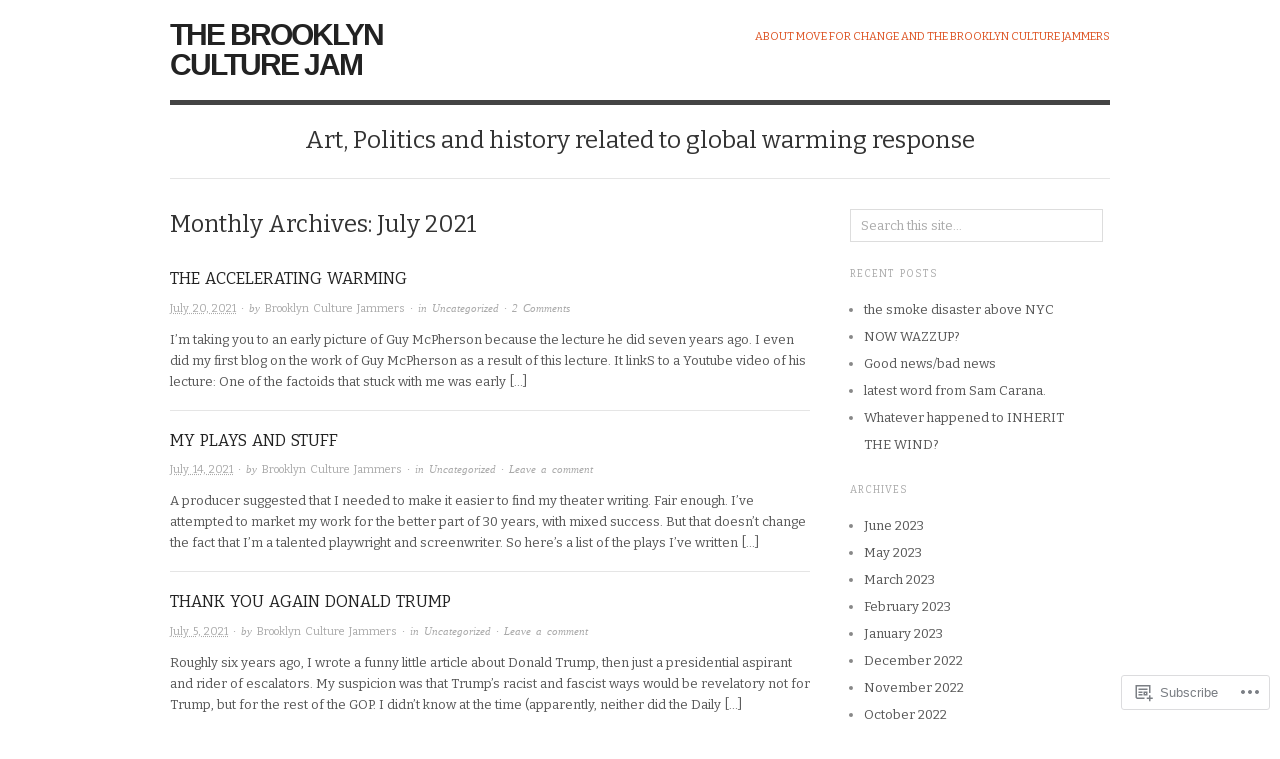

--- FILE ---
content_type: text/html; charset=UTF-8
request_url: https://brooklynculturejammers.com/2021/07/
body_size: 16446
content:

<!DOCTYPE html>
<html lang="en">
<head>
<meta charset="UTF-8" />
<meta name="viewport" content="width=device-width,initial-scale=1">
<title>July | 2021 | The Brooklyn Culture Jam</title>
<link rel="profile" href="http://gmpg.org/xfn/11" />
<link rel="pingback" href="https://brooklynculturejammers.com/xmlrpc.php" />
<meta name='robots' content='max-image-preview:large' />

<!-- Async WordPress.com Remote Login -->
<script id="wpcom_remote_login_js">
var wpcom_remote_login_extra_auth = '';
function wpcom_remote_login_remove_dom_node_id( element_id ) {
	var dom_node = document.getElementById( element_id );
	if ( dom_node ) { dom_node.parentNode.removeChild( dom_node ); }
}
function wpcom_remote_login_remove_dom_node_classes( class_name ) {
	var dom_nodes = document.querySelectorAll( '.' + class_name );
	for ( var i = 0; i < dom_nodes.length; i++ ) {
		dom_nodes[ i ].parentNode.removeChild( dom_nodes[ i ] );
	}
}
function wpcom_remote_login_final_cleanup() {
	wpcom_remote_login_remove_dom_node_classes( "wpcom_remote_login_msg" );
	wpcom_remote_login_remove_dom_node_id( "wpcom_remote_login_key" );
	wpcom_remote_login_remove_dom_node_id( "wpcom_remote_login_validate" );
	wpcom_remote_login_remove_dom_node_id( "wpcom_remote_login_js" );
	wpcom_remote_login_remove_dom_node_id( "wpcom_request_access_iframe" );
	wpcom_remote_login_remove_dom_node_id( "wpcom_request_access_styles" );
}

// Watch for messages back from the remote login
window.addEventListener( "message", function( e ) {
	if ( e.origin === "https://r-login.wordpress.com" ) {
		var data = {};
		try {
			data = JSON.parse( e.data );
		} catch( e ) {
			wpcom_remote_login_final_cleanup();
			return;
		}

		if ( data.msg === 'LOGIN' ) {
			// Clean up the login check iframe
			wpcom_remote_login_remove_dom_node_id( "wpcom_remote_login_key" );

			var id_regex = new RegExp( /^[0-9]+$/ );
			var token_regex = new RegExp( /^.*|.*|.*$/ );
			if (
				token_regex.test( data.token )
				&& id_regex.test( data.wpcomid )
			) {
				// We have everything we need to ask for a login
				var script = document.createElement( "script" );
				script.setAttribute( "id", "wpcom_remote_login_validate" );
				script.src = '/remote-login.php?wpcom_remote_login=validate'
					+ '&wpcomid=' + data.wpcomid
					+ '&token=' + encodeURIComponent( data.token )
					+ '&host=' + window.location.protocol
					+ '//' + window.location.hostname
					+ '&postid=83876'
					+ '&is_singular=';
				document.body.appendChild( script );
			}

			return;
		}

		// Safari ITP, not logged in, so redirect
		if ( data.msg === 'LOGIN-REDIRECT' ) {
			window.location = 'https://wordpress.com/log-in?redirect_to=' + window.location.href;
			return;
		}

		// Safari ITP, storage access failed, remove the request
		if ( data.msg === 'LOGIN-REMOVE' ) {
			var css_zap = 'html { -webkit-transition: margin-top 1s; transition: margin-top 1s; } /* 9001 */ html { margin-top: 0 !important; } * html body { margin-top: 0 !important; } @media screen and ( max-width: 782px ) { html { margin-top: 0 !important; } * html body { margin-top: 0 !important; } }';
			var style_zap = document.createElement( 'style' );
			style_zap.type = 'text/css';
			style_zap.appendChild( document.createTextNode( css_zap ) );
			document.body.appendChild( style_zap );

			var e = document.getElementById( 'wpcom_request_access_iframe' );
			e.parentNode.removeChild( e );

			document.cookie = 'wordpress_com_login_access=denied; path=/; max-age=31536000';

			return;
		}

		// Safari ITP
		if ( data.msg === 'REQUEST_ACCESS' ) {
			console.log( 'request access: safari' );

			// Check ITP iframe enable/disable knob
			if ( wpcom_remote_login_extra_auth !== 'safari_itp_iframe' ) {
				return;
			}

			// If we are in a "private window" there is no ITP.
			var private_window = false;
			try {
				var opendb = window.openDatabase( null, null, null, null );
			} catch( e ) {
				private_window = true;
			}

			if ( private_window ) {
				console.log( 'private window' );
				return;
			}

			var iframe = document.createElement( 'iframe' );
			iframe.id = 'wpcom_request_access_iframe';
			iframe.setAttribute( 'scrolling', 'no' );
			iframe.setAttribute( 'sandbox', 'allow-storage-access-by-user-activation allow-scripts allow-same-origin allow-top-navigation-by-user-activation' );
			iframe.src = 'https://r-login.wordpress.com/remote-login.php?wpcom_remote_login=request_access&origin=' + encodeURIComponent( data.origin ) + '&wpcomid=' + encodeURIComponent( data.wpcomid );

			var css = 'html { -webkit-transition: margin-top 1s; transition: margin-top 1s; } /* 9001 */ html { margin-top: 46px !important; } * html body { margin-top: 46px !important; } @media screen and ( max-width: 660px ) { html { margin-top: 71px !important; } * html body { margin-top: 71px !important; } #wpcom_request_access_iframe { display: block; height: 71px !important; } } #wpcom_request_access_iframe { border: 0px; height: 46px; position: fixed; top: 0; left: 0; width: 100%; min-width: 100%; z-index: 99999; background: #23282d; } ';

			var style = document.createElement( 'style' );
			style.type = 'text/css';
			style.id = 'wpcom_request_access_styles';
			style.appendChild( document.createTextNode( css ) );
			document.body.appendChild( style );

			document.body.appendChild( iframe );
		}

		if ( data.msg === 'DONE' ) {
			wpcom_remote_login_final_cleanup();
		}
	}
}, false );

// Inject the remote login iframe after the page has had a chance to load
// more critical resources
window.addEventListener( "DOMContentLoaded", function( e ) {
	var iframe = document.createElement( "iframe" );
	iframe.style.display = "none";
	iframe.setAttribute( "scrolling", "no" );
	iframe.setAttribute( "id", "wpcom_remote_login_key" );
	iframe.src = "https://r-login.wordpress.com/remote-login.php"
		+ "?wpcom_remote_login=key"
		+ "&origin=aHR0cHM6Ly9icm9va2x5bmN1bHR1cmVqYW1tZXJzLmNvbQ%3D%3D"
		+ "&wpcomid=37010096"
		+ "&time=" + Math.floor( Date.now() / 1000 );
	document.body.appendChild( iframe );
}, false );
</script>
<link rel='dns-prefetch' href='//s0.wp.com' />
<link rel='dns-prefetch' href='//fonts-api.wp.com' />
<link rel="alternate" type="application/rss+xml" title="The Brooklyn Culture Jam &raquo; Feed" href="https://brooklynculturejammers.com/feed/" />
<link rel="alternate" type="application/rss+xml" title="The Brooklyn Culture Jam &raquo; Comments Feed" href="https://brooklynculturejammers.com/comments/feed/" />
	<script type="text/javascript">
		/* <![CDATA[ */
		function addLoadEvent(func) {
			var oldonload = window.onload;
			if (typeof window.onload != 'function') {
				window.onload = func;
			} else {
				window.onload = function () {
					oldonload();
					func();
				}
			}
		}
		/* ]]> */
	</script>
	<style id='wp-emoji-styles-inline-css'>

	img.wp-smiley, img.emoji {
		display: inline !important;
		border: none !important;
		box-shadow: none !important;
		height: 1em !important;
		width: 1em !important;
		margin: 0 0.07em !important;
		vertical-align: -0.1em !important;
		background: none !important;
		padding: 0 !important;
	}
/*# sourceURL=wp-emoji-styles-inline-css */
</style>
<link crossorigin='anonymous' rel='stylesheet' id='all-css-2-1' href='/wp-content/plugins/gutenberg-core/v22.2.0/build/styles/block-library/style.css?m=1764855221i&cssminify=yes' type='text/css' media='all' />
<style id='wp-block-library-inline-css'>
.has-text-align-justify {
	text-align:justify;
}
.has-text-align-justify{text-align:justify;}

/*# sourceURL=wp-block-library-inline-css */
</style><style id='wp-block-paragraph-inline-css'>
.is-small-text{font-size:.875em}.is-regular-text{font-size:1em}.is-large-text{font-size:2.25em}.is-larger-text{font-size:3em}.has-drop-cap:not(:focus):first-letter{float:left;font-size:8.4em;font-style:normal;font-weight:100;line-height:.68;margin:.05em .1em 0 0;text-transform:uppercase}body.rtl .has-drop-cap:not(:focus):first-letter{float:none;margin-left:.1em}p.has-drop-cap.has-background{overflow:hidden}:root :where(p.has-background){padding:1.25em 2.375em}:where(p.has-text-color:not(.has-link-color)) a{color:inherit}p.has-text-align-left[style*="writing-mode:vertical-lr"],p.has-text-align-right[style*="writing-mode:vertical-rl"]{rotate:180deg}
/*# sourceURL=/wp-content/plugins/gutenberg-core/v22.2.0/build/styles/block-library/paragraph/style.css */
</style>
<style id='wp-block-list-inline-css'>
ol,ul{box-sizing:border-box}:root :where(.wp-block-list.has-background){padding:1.25em 2.375em}
/*# sourceURL=/wp-content/plugins/gutenberg-core/v22.2.0/build/styles/block-library/list/style.css */
</style>
<style id='global-styles-inline-css'>
:root{--wp--preset--aspect-ratio--square: 1;--wp--preset--aspect-ratio--4-3: 4/3;--wp--preset--aspect-ratio--3-4: 3/4;--wp--preset--aspect-ratio--3-2: 3/2;--wp--preset--aspect-ratio--2-3: 2/3;--wp--preset--aspect-ratio--16-9: 16/9;--wp--preset--aspect-ratio--9-16: 9/16;--wp--preset--color--black: #000000;--wp--preset--color--cyan-bluish-gray: #abb8c3;--wp--preset--color--white: #ffffff;--wp--preset--color--pale-pink: #f78da7;--wp--preset--color--vivid-red: #cf2e2e;--wp--preset--color--luminous-vivid-orange: #ff6900;--wp--preset--color--luminous-vivid-amber: #fcb900;--wp--preset--color--light-green-cyan: #7bdcb5;--wp--preset--color--vivid-green-cyan: #00d084;--wp--preset--color--pale-cyan-blue: #8ed1fc;--wp--preset--color--vivid-cyan-blue: #0693e3;--wp--preset--color--vivid-purple: #9b51e0;--wp--preset--gradient--vivid-cyan-blue-to-vivid-purple: linear-gradient(135deg,rgb(6,147,227) 0%,rgb(155,81,224) 100%);--wp--preset--gradient--light-green-cyan-to-vivid-green-cyan: linear-gradient(135deg,rgb(122,220,180) 0%,rgb(0,208,130) 100%);--wp--preset--gradient--luminous-vivid-amber-to-luminous-vivid-orange: linear-gradient(135deg,rgb(252,185,0) 0%,rgb(255,105,0) 100%);--wp--preset--gradient--luminous-vivid-orange-to-vivid-red: linear-gradient(135deg,rgb(255,105,0) 0%,rgb(207,46,46) 100%);--wp--preset--gradient--very-light-gray-to-cyan-bluish-gray: linear-gradient(135deg,rgb(238,238,238) 0%,rgb(169,184,195) 100%);--wp--preset--gradient--cool-to-warm-spectrum: linear-gradient(135deg,rgb(74,234,220) 0%,rgb(151,120,209) 20%,rgb(207,42,186) 40%,rgb(238,44,130) 60%,rgb(251,105,98) 80%,rgb(254,248,76) 100%);--wp--preset--gradient--blush-light-purple: linear-gradient(135deg,rgb(255,206,236) 0%,rgb(152,150,240) 100%);--wp--preset--gradient--blush-bordeaux: linear-gradient(135deg,rgb(254,205,165) 0%,rgb(254,45,45) 50%,rgb(107,0,62) 100%);--wp--preset--gradient--luminous-dusk: linear-gradient(135deg,rgb(255,203,112) 0%,rgb(199,81,192) 50%,rgb(65,88,208) 100%);--wp--preset--gradient--pale-ocean: linear-gradient(135deg,rgb(255,245,203) 0%,rgb(182,227,212) 50%,rgb(51,167,181) 100%);--wp--preset--gradient--electric-grass: linear-gradient(135deg,rgb(202,248,128) 0%,rgb(113,206,126) 100%);--wp--preset--gradient--midnight: linear-gradient(135deg,rgb(2,3,129) 0%,rgb(40,116,252) 100%);--wp--preset--font-size--small: 13px;--wp--preset--font-size--medium: 20px;--wp--preset--font-size--large: 36px;--wp--preset--font-size--x-large: 42px;--wp--preset--font-family--albert-sans: 'Albert Sans', sans-serif;--wp--preset--font-family--alegreya: Alegreya, serif;--wp--preset--font-family--arvo: Arvo, serif;--wp--preset--font-family--bodoni-moda: 'Bodoni Moda', serif;--wp--preset--font-family--bricolage-grotesque: 'Bricolage Grotesque', sans-serif;--wp--preset--font-family--cabin: Cabin, sans-serif;--wp--preset--font-family--chivo: Chivo, sans-serif;--wp--preset--font-family--commissioner: Commissioner, sans-serif;--wp--preset--font-family--cormorant: Cormorant, serif;--wp--preset--font-family--courier-prime: 'Courier Prime', monospace;--wp--preset--font-family--crimson-pro: 'Crimson Pro', serif;--wp--preset--font-family--dm-mono: 'DM Mono', monospace;--wp--preset--font-family--dm-sans: 'DM Sans', sans-serif;--wp--preset--font-family--dm-serif-display: 'DM Serif Display', serif;--wp--preset--font-family--domine: Domine, serif;--wp--preset--font-family--eb-garamond: 'EB Garamond', serif;--wp--preset--font-family--epilogue: Epilogue, sans-serif;--wp--preset--font-family--fahkwang: Fahkwang, sans-serif;--wp--preset--font-family--figtree: Figtree, sans-serif;--wp--preset--font-family--fira-sans: 'Fira Sans', sans-serif;--wp--preset--font-family--fjalla-one: 'Fjalla One', sans-serif;--wp--preset--font-family--fraunces: Fraunces, serif;--wp--preset--font-family--gabarito: Gabarito, system-ui;--wp--preset--font-family--ibm-plex-mono: 'IBM Plex Mono', monospace;--wp--preset--font-family--ibm-plex-sans: 'IBM Plex Sans', sans-serif;--wp--preset--font-family--ibarra-real-nova: 'Ibarra Real Nova', serif;--wp--preset--font-family--instrument-serif: 'Instrument Serif', serif;--wp--preset--font-family--inter: Inter, sans-serif;--wp--preset--font-family--josefin-sans: 'Josefin Sans', sans-serif;--wp--preset--font-family--jost: Jost, sans-serif;--wp--preset--font-family--libre-baskerville: 'Libre Baskerville', serif;--wp--preset--font-family--libre-franklin: 'Libre Franklin', sans-serif;--wp--preset--font-family--literata: Literata, serif;--wp--preset--font-family--lora: Lora, serif;--wp--preset--font-family--merriweather: Merriweather, serif;--wp--preset--font-family--montserrat: Montserrat, sans-serif;--wp--preset--font-family--newsreader: Newsreader, serif;--wp--preset--font-family--noto-sans-mono: 'Noto Sans Mono', sans-serif;--wp--preset--font-family--nunito: Nunito, sans-serif;--wp--preset--font-family--open-sans: 'Open Sans', sans-serif;--wp--preset--font-family--overpass: Overpass, sans-serif;--wp--preset--font-family--pt-serif: 'PT Serif', serif;--wp--preset--font-family--petrona: Petrona, serif;--wp--preset--font-family--piazzolla: Piazzolla, serif;--wp--preset--font-family--playfair-display: 'Playfair Display', serif;--wp--preset--font-family--plus-jakarta-sans: 'Plus Jakarta Sans', sans-serif;--wp--preset--font-family--poppins: Poppins, sans-serif;--wp--preset--font-family--raleway: Raleway, sans-serif;--wp--preset--font-family--roboto: Roboto, sans-serif;--wp--preset--font-family--roboto-slab: 'Roboto Slab', serif;--wp--preset--font-family--rubik: Rubik, sans-serif;--wp--preset--font-family--rufina: Rufina, serif;--wp--preset--font-family--sora: Sora, sans-serif;--wp--preset--font-family--source-sans-3: 'Source Sans 3', sans-serif;--wp--preset--font-family--source-serif-4: 'Source Serif 4', serif;--wp--preset--font-family--space-mono: 'Space Mono', monospace;--wp--preset--font-family--syne: Syne, sans-serif;--wp--preset--font-family--texturina: Texturina, serif;--wp--preset--font-family--urbanist: Urbanist, sans-serif;--wp--preset--font-family--work-sans: 'Work Sans', sans-serif;--wp--preset--spacing--20: 0.44rem;--wp--preset--spacing--30: 0.67rem;--wp--preset--spacing--40: 1rem;--wp--preset--spacing--50: 1.5rem;--wp--preset--spacing--60: 2.25rem;--wp--preset--spacing--70: 3.38rem;--wp--preset--spacing--80: 5.06rem;--wp--preset--shadow--natural: 6px 6px 9px rgba(0, 0, 0, 0.2);--wp--preset--shadow--deep: 12px 12px 50px rgba(0, 0, 0, 0.4);--wp--preset--shadow--sharp: 6px 6px 0px rgba(0, 0, 0, 0.2);--wp--preset--shadow--outlined: 6px 6px 0px -3px rgb(255, 255, 255), 6px 6px rgb(0, 0, 0);--wp--preset--shadow--crisp: 6px 6px 0px rgb(0, 0, 0);}:where(.is-layout-flex){gap: 0.5em;}:where(.is-layout-grid){gap: 0.5em;}body .is-layout-flex{display: flex;}.is-layout-flex{flex-wrap: wrap;align-items: center;}.is-layout-flex > :is(*, div){margin: 0;}body .is-layout-grid{display: grid;}.is-layout-grid > :is(*, div){margin: 0;}:where(.wp-block-columns.is-layout-flex){gap: 2em;}:where(.wp-block-columns.is-layout-grid){gap: 2em;}:where(.wp-block-post-template.is-layout-flex){gap: 1.25em;}:where(.wp-block-post-template.is-layout-grid){gap: 1.25em;}.has-black-color{color: var(--wp--preset--color--black) !important;}.has-cyan-bluish-gray-color{color: var(--wp--preset--color--cyan-bluish-gray) !important;}.has-white-color{color: var(--wp--preset--color--white) !important;}.has-pale-pink-color{color: var(--wp--preset--color--pale-pink) !important;}.has-vivid-red-color{color: var(--wp--preset--color--vivid-red) !important;}.has-luminous-vivid-orange-color{color: var(--wp--preset--color--luminous-vivid-orange) !important;}.has-luminous-vivid-amber-color{color: var(--wp--preset--color--luminous-vivid-amber) !important;}.has-light-green-cyan-color{color: var(--wp--preset--color--light-green-cyan) !important;}.has-vivid-green-cyan-color{color: var(--wp--preset--color--vivid-green-cyan) !important;}.has-pale-cyan-blue-color{color: var(--wp--preset--color--pale-cyan-blue) !important;}.has-vivid-cyan-blue-color{color: var(--wp--preset--color--vivid-cyan-blue) !important;}.has-vivid-purple-color{color: var(--wp--preset--color--vivid-purple) !important;}.has-black-background-color{background-color: var(--wp--preset--color--black) !important;}.has-cyan-bluish-gray-background-color{background-color: var(--wp--preset--color--cyan-bluish-gray) !important;}.has-white-background-color{background-color: var(--wp--preset--color--white) !important;}.has-pale-pink-background-color{background-color: var(--wp--preset--color--pale-pink) !important;}.has-vivid-red-background-color{background-color: var(--wp--preset--color--vivid-red) !important;}.has-luminous-vivid-orange-background-color{background-color: var(--wp--preset--color--luminous-vivid-orange) !important;}.has-luminous-vivid-amber-background-color{background-color: var(--wp--preset--color--luminous-vivid-amber) !important;}.has-light-green-cyan-background-color{background-color: var(--wp--preset--color--light-green-cyan) !important;}.has-vivid-green-cyan-background-color{background-color: var(--wp--preset--color--vivid-green-cyan) !important;}.has-pale-cyan-blue-background-color{background-color: var(--wp--preset--color--pale-cyan-blue) !important;}.has-vivid-cyan-blue-background-color{background-color: var(--wp--preset--color--vivid-cyan-blue) !important;}.has-vivid-purple-background-color{background-color: var(--wp--preset--color--vivid-purple) !important;}.has-black-border-color{border-color: var(--wp--preset--color--black) !important;}.has-cyan-bluish-gray-border-color{border-color: var(--wp--preset--color--cyan-bluish-gray) !important;}.has-white-border-color{border-color: var(--wp--preset--color--white) !important;}.has-pale-pink-border-color{border-color: var(--wp--preset--color--pale-pink) !important;}.has-vivid-red-border-color{border-color: var(--wp--preset--color--vivid-red) !important;}.has-luminous-vivid-orange-border-color{border-color: var(--wp--preset--color--luminous-vivid-orange) !important;}.has-luminous-vivid-amber-border-color{border-color: var(--wp--preset--color--luminous-vivid-amber) !important;}.has-light-green-cyan-border-color{border-color: var(--wp--preset--color--light-green-cyan) !important;}.has-vivid-green-cyan-border-color{border-color: var(--wp--preset--color--vivid-green-cyan) !important;}.has-pale-cyan-blue-border-color{border-color: var(--wp--preset--color--pale-cyan-blue) !important;}.has-vivid-cyan-blue-border-color{border-color: var(--wp--preset--color--vivid-cyan-blue) !important;}.has-vivid-purple-border-color{border-color: var(--wp--preset--color--vivid-purple) !important;}.has-vivid-cyan-blue-to-vivid-purple-gradient-background{background: var(--wp--preset--gradient--vivid-cyan-blue-to-vivid-purple) !important;}.has-light-green-cyan-to-vivid-green-cyan-gradient-background{background: var(--wp--preset--gradient--light-green-cyan-to-vivid-green-cyan) !important;}.has-luminous-vivid-amber-to-luminous-vivid-orange-gradient-background{background: var(--wp--preset--gradient--luminous-vivid-amber-to-luminous-vivid-orange) !important;}.has-luminous-vivid-orange-to-vivid-red-gradient-background{background: var(--wp--preset--gradient--luminous-vivid-orange-to-vivid-red) !important;}.has-very-light-gray-to-cyan-bluish-gray-gradient-background{background: var(--wp--preset--gradient--very-light-gray-to-cyan-bluish-gray) !important;}.has-cool-to-warm-spectrum-gradient-background{background: var(--wp--preset--gradient--cool-to-warm-spectrum) !important;}.has-blush-light-purple-gradient-background{background: var(--wp--preset--gradient--blush-light-purple) !important;}.has-blush-bordeaux-gradient-background{background: var(--wp--preset--gradient--blush-bordeaux) !important;}.has-luminous-dusk-gradient-background{background: var(--wp--preset--gradient--luminous-dusk) !important;}.has-pale-ocean-gradient-background{background: var(--wp--preset--gradient--pale-ocean) !important;}.has-electric-grass-gradient-background{background: var(--wp--preset--gradient--electric-grass) !important;}.has-midnight-gradient-background{background: var(--wp--preset--gradient--midnight) !important;}.has-small-font-size{font-size: var(--wp--preset--font-size--small) !important;}.has-medium-font-size{font-size: var(--wp--preset--font-size--medium) !important;}.has-large-font-size{font-size: var(--wp--preset--font-size--large) !important;}.has-x-large-font-size{font-size: var(--wp--preset--font-size--x-large) !important;}.has-albert-sans-font-family{font-family: var(--wp--preset--font-family--albert-sans) !important;}.has-alegreya-font-family{font-family: var(--wp--preset--font-family--alegreya) !important;}.has-arvo-font-family{font-family: var(--wp--preset--font-family--arvo) !important;}.has-bodoni-moda-font-family{font-family: var(--wp--preset--font-family--bodoni-moda) !important;}.has-bricolage-grotesque-font-family{font-family: var(--wp--preset--font-family--bricolage-grotesque) !important;}.has-cabin-font-family{font-family: var(--wp--preset--font-family--cabin) !important;}.has-chivo-font-family{font-family: var(--wp--preset--font-family--chivo) !important;}.has-commissioner-font-family{font-family: var(--wp--preset--font-family--commissioner) !important;}.has-cormorant-font-family{font-family: var(--wp--preset--font-family--cormorant) !important;}.has-courier-prime-font-family{font-family: var(--wp--preset--font-family--courier-prime) !important;}.has-crimson-pro-font-family{font-family: var(--wp--preset--font-family--crimson-pro) !important;}.has-dm-mono-font-family{font-family: var(--wp--preset--font-family--dm-mono) !important;}.has-dm-sans-font-family{font-family: var(--wp--preset--font-family--dm-sans) !important;}.has-dm-serif-display-font-family{font-family: var(--wp--preset--font-family--dm-serif-display) !important;}.has-domine-font-family{font-family: var(--wp--preset--font-family--domine) !important;}.has-eb-garamond-font-family{font-family: var(--wp--preset--font-family--eb-garamond) !important;}.has-epilogue-font-family{font-family: var(--wp--preset--font-family--epilogue) !important;}.has-fahkwang-font-family{font-family: var(--wp--preset--font-family--fahkwang) !important;}.has-figtree-font-family{font-family: var(--wp--preset--font-family--figtree) !important;}.has-fira-sans-font-family{font-family: var(--wp--preset--font-family--fira-sans) !important;}.has-fjalla-one-font-family{font-family: var(--wp--preset--font-family--fjalla-one) !important;}.has-fraunces-font-family{font-family: var(--wp--preset--font-family--fraunces) !important;}.has-gabarito-font-family{font-family: var(--wp--preset--font-family--gabarito) !important;}.has-ibm-plex-mono-font-family{font-family: var(--wp--preset--font-family--ibm-plex-mono) !important;}.has-ibm-plex-sans-font-family{font-family: var(--wp--preset--font-family--ibm-plex-sans) !important;}.has-ibarra-real-nova-font-family{font-family: var(--wp--preset--font-family--ibarra-real-nova) !important;}.has-instrument-serif-font-family{font-family: var(--wp--preset--font-family--instrument-serif) !important;}.has-inter-font-family{font-family: var(--wp--preset--font-family--inter) !important;}.has-josefin-sans-font-family{font-family: var(--wp--preset--font-family--josefin-sans) !important;}.has-jost-font-family{font-family: var(--wp--preset--font-family--jost) !important;}.has-libre-baskerville-font-family{font-family: var(--wp--preset--font-family--libre-baskerville) !important;}.has-libre-franklin-font-family{font-family: var(--wp--preset--font-family--libre-franklin) !important;}.has-literata-font-family{font-family: var(--wp--preset--font-family--literata) !important;}.has-lora-font-family{font-family: var(--wp--preset--font-family--lora) !important;}.has-merriweather-font-family{font-family: var(--wp--preset--font-family--merriweather) !important;}.has-montserrat-font-family{font-family: var(--wp--preset--font-family--montserrat) !important;}.has-newsreader-font-family{font-family: var(--wp--preset--font-family--newsreader) !important;}.has-noto-sans-mono-font-family{font-family: var(--wp--preset--font-family--noto-sans-mono) !important;}.has-nunito-font-family{font-family: var(--wp--preset--font-family--nunito) !important;}.has-open-sans-font-family{font-family: var(--wp--preset--font-family--open-sans) !important;}.has-overpass-font-family{font-family: var(--wp--preset--font-family--overpass) !important;}.has-pt-serif-font-family{font-family: var(--wp--preset--font-family--pt-serif) !important;}.has-petrona-font-family{font-family: var(--wp--preset--font-family--petrona) !important;}.has-piazzolla-font-family{font-family: var(--wp--preset--font-family--piazzolla) !important;}.has-playfair-display-font-family{font-family: var(--wp--preset--font-family--playfair-display) !important;}.has-plus-jakarta-sans-font-family{font-family: var(--wp--preset--font-family--plus-jakarta-sans) !important;}.has-poppins-font-family{font-family: var(--wp--preset--font-family--poppins) !important;}.has-raleway-font-family{font-family: var(--wp--preset--font-family--raleway) !important;}.has-roboto-font-family{font-family: var(--wp--preset--font-family--roboto) !important;}.has-roboto-slab-font-family{font-family: var(--wp--preset--font-family--roboto-slab) !important;}.has-rubik-font-family{font-family: var(--wp--preset--font-family--rubik) !important;}.has-rufina-font-family{font-family: var(--wp--preset--font-family--rufina) !important;}.has-sora-font-family{font-family: var(--wp--preset--font-family--sora) !important;}.has-source-sans-3-font-family{font-family: var(--wp--preset--font-family--source-sans-3) !important;}.has-source-serif-4-font-family{font-family: var(--wp--preset--font-family--source-serif-4) !important;}.has-space-mono-font-family{font-family: var(--wp--preset--font-family--space-mono) !important;}.has-syne-font-family{font-family: var(--wp--preset--font-family--syne) !important;}.has-texturina-font-family{font-family: var(--wp--preset--font-family--texturina) !important;}.has-urbanist-font-family{font-family: var(--wp--preset--font-family--urbanist) !important;}.has-work-sans-font-family{font-family: var(--wp--preset--font-family--work-sans) !important;}
/*# sourceURL=global-styles-inline-css */
</style>

<style id='classic-theme-styles-inline-css'>
/*! This file is auto-generated */
.wp-block-button__link{color:#fff;background-color:#32373c;border-radius:9999px;box-shadow:none;text-decoration:none;padding:calc(.667em + 2px) calc(1.333em + 2px);font-size:1.125em}.wp-block-file__button{background:#32373c;color:#fff;text-decoration:none}
/*# sourceURL=/wp-includes/css/classic-themes.min.css */
</style>
<link crossorigin='anonymous' rel='stylesheet' id='all-css-4-1' href='/_static/??-eJx9jsEKwjAQRH/IzRJbtB7Eb2nSRaPZZskmFv/eiFAFwcschveGwUXAp7nQXFBiPYdZ0ScXk78pbo0djAUNLJEg0930OAUtKwFaHpGMV93g1xBX+Gxlaj3LWF4E0xRGisQN+6ct0hxwTjKpQksOlaFcmqg/3rtGqQ5TDs3H9daJj3bf292h67rh+gSqq1bd&cssminify=yes' type='text/css' media='all' />
<link rel='stylesheet' id='origin-font-bitter-css' href='https://fonts-api.wp.com/css?family=Bitter&#038;ver=20120821' media='all' />
<link crossorigin='anonymous' rel='stylesheet' id='all-css-6-1' href='/_static/??-eJzTLy/QTc7PK0nNK9HPLdUtyClNz8wr1i9KTcrJTwcy0/WTi5G5ekCujj52Temp+bo5+cmJJZn5eSgc3bScxMwikFb7XFtDE1NLExMLc0OTLACohS2q&cssminify=yes' type='text/css' media='all' />
<style id='jetpack-global-styles-frontend-style-inline-css'>
:root { --font-headings: unset; --font-base: unset; --font-headings-default: -apple-system,BlinkMacSystemFont,"Segoe UI",Roboto,Oxygen-Sans,Ubuntu,Cantarell,"Helvetica Neue",sans-serif; --font-base-default: -apple-system,BlinkMacSystemFont,"Segoe UI",Roboto,Oxygen-Sans,Ubuntu,Cantarell,"Helvetica Neue",sans-serif;}
/*# sourceURL=jetpack-global-styles-frontend-style-inline-css */
</style>
<link crossorigin='anonymous' rel='stylesheet' id='all-css-8-1' href='/wp-content/themes/h4/global.css?m=1420737423i&cssminify=yes' type='text/css' media='all' />
<script type="text/javascript" id="wpcom-actionbar-placeholder-js-extra">
/* <![CDATA[ */
var actionbardata = {"siteID":"37010096","postID":"0","siteURL":"https://brooklynculturejammers.com","xhrURL":"https://brooklynculturejammers.com/wp-admin/admin-ajax.php","nonce":"254b6b84e8","isLoggedIn":"","statusMessage":"","subsEmailDefault":"instantly","proxyScriptUrl":"https://s0.wp.com/wp-content/js/wpcom-proxy-request.js?m=1513050504i&amp;ver=20211021","i18n":{"followedText":"New posts from this site will now appear in your \u003Ca href=\"https://wordpress.com/reader\"\u003EReader\u003C/a\u003E","foldBar":"Collapse this bar","unfoldBar":"Expand this bar","shortLinkCopied":"Shortlink copied to clipboard."}};
//# sourceURL=wpcom-actionbar-placeholder-js-extra
/* ]]> */
</script>
<script type="text/javascript" id="jetpack-mu-wpcom-settings-js-before">
/* <![CDATA[ */
var JETPACK_MU_WPCOM_SETTINGS = {"assetsUrl":"https://s0.wp.com/wp-content/mu-plugins/jetpack-mu-wpcom-plugin/sun/jetpack_vendor/automattic/jetpack-mu-wpcom/src/build/"};
//# sourceURL=jetpack-mu-wpcom-settings-js-before
/* ]]> */
</script>
<script crossorigin='anonymous' type='text/javascript'  src='/wp-content/js/rlt-proxy.js?m=1720530689i'></script>
<script type="text/javascript" id="rlt-proxy-js-after">
/* <![CDATA[ */
	rltInitialize( {"token":null,"iframeOrigins":["https:\/\/widgets.wp.com"]} );
//# sourceURL=rlt-proxy-js-after
/* ]]> */
</script>
<link rel="EditURI" type="application/rsd+xml" title="RSD" href="https://moveforchangebkculturejam.wordpress.com/xmlrpc.php?rsd" />
<meta name="generator" content="WordPress.com" />

<!-- Jetpack Open Graph Tags -->
<meta property="og:type" content="website" />
<meta property="og:title" content="July 2021 &#8211; The Brooklyn Culture Jam" />
<meta property="og:site_name" content="The Brooklyn Culture Jam" />
<meta property="og:image" content="https://brooklynculturejammers.com/wp-content/uploads/2015/08/extinction.jpg?w=200" />
<meta property="og:image:width" content="200" />
<meta property="og:image:height" content="200" />
<meta property="og:image:alt" content="" />
<meta property="og:locale" content="en_US" />

<!-- End Jetpack Open Graph Tags -->
<link rel='openid.server' href='https://brooklynculturejammers.com/?openidserver=1' />
<link rel='openid.delegate' href='https://brooklynculturejammers.com/' />
<link rel="search" type="application/opensearchdescription+xml" href="https://brooklynculturejammers.com/osd.xml" title="The Brooklyn Culture Jam" />
<link rel="search" type="application/opensearchdescription+xml" href="https://s1.wp.com/opensearch.xml" title="WordPress.com" />
<meta name="description" content="4 posts published by Brooklyn Culture Jammers during July 2021" />
<link rel="icon" href="https://brooklynculturejammers.com/wp-content/uploads/2015/08/extinction.jpg?w=32" sizes="32x32" />
<link rel="icon" href="https://brooklynculturejammers.com/wp-content/uploads/2015/08/extinction.jpg?w=192" sizes="192x192" />
<link rel="apple-touch-icon" href="https://brooklynculturejammers.com/wp-content/uploads/2015/08/extinction.jpg?w=180" />
<meta name="msapplication-TileImage" content="https://brooklynculturejammers.com/wp-content/uploads/2015/08/extinction.jpg?w=270" />
</head>

<body class="archive date wp-theme-puborigin customizer-styles-applied jetpack-reblog-enabled">

	<div id="container">

		<div class="wrap">

			
			
			<div id="header">

				<div id="branding">

					<h1 id="site-title">
						<a href="https://brooklynculturejammers.com/" title="The Brooklyn Culture Jam" rel="Home">
							The Brooklyn Culture Jam						</a>
					</h1>

				</div><!-- #branding -->

				<div id="menu-primary" class="menu-container">

					<div id="menu-primary-items" class="menu"><ul>
<li class="page_item page-item-2"><a href="https://brooklynculturejammers.com/about/">About Move For Change and the Brooklyn Culture&nbsp;Jammers</a></li>
</ul></div>

				</div><!-- #menu-primary .menu-container -->

				<div id="site-description">
					<span>Art, Politics and history related to global warming response</span>
				</div>

			</div><!-- #header -->

			<div id="main">
	<div id="content">

		<div class="hfeed" id="hfeed">

			<h1 class="page-title">
				Monthly Archives: <span>July 2021</span>			</h1>

			
				
					<div id="post-83876" class="post-83876 post type-post status-publish format-standard hentry category-uncategorized">

						
						<h2 class="entry-title"><a href="https://brooklynculturejammers.com/2021/07/20/the-accelerating-warming/" rel="bookmark">The accelerating warming</a></h2>
						<div class="byline">
							<abbr class="published" title="July 20, 2021 12:41 pm"><a href="https://brooklynculturejammers.com/2021/07/20/the-accelerating-warming/">July 20, 2021</a></abbr> &middot;							by <span class="author vcard"><a href="https://brooklynculturejammers.com/author/moveforchangebkculturejam/" title="Posts by Brooklyn Culture Jammers" rel="author">Brooklyn Culture Jammers</a></span> &middot;							in <a href="https://brooklynculturejammers.com/category/uncategorized/" rel="category tag">Uncategorized</a>														&middot; <span class="comments-link"><a href="https://brooklynculturejammers.com/2021/07/20/the-accelerating-warming/#comments">2 Comments</a></span>
														<span class="edit"></span>
						</div>

						<div class="entry-summary">

							<p>I&#8217;m taking you to an early picture of Guy McPherson because the lecture he did seven years ago. I even did my first blog on the work of Guy McPherson as a result of this lecture. It linkS to a Youtube video of his lecture: One of the factoids that stuck with me was early [&hellip;]</p>

							
						</div><!-- .entry-summary -->

					</div><!-- .hentry -->

				
					<div id="post-83863" class="post-83863 post type-post status-publish format-standard hentry category-uncategorized">

						
						<h2 class="entry-title"><a href="https://brooklynculturejammers.com/2021/07/14/my-plays-and-stuff/" rel="bookmark">My plays and&nbsp;stuff</a></h2>
						<div class="byline">
							<abbr class="published" title="July 14, 2021 11:27 pm"><a href="https://brooklynculturejammers.com/2021/07/14/my-plays-and-stuff/">July 14, 2021</a></abbr> &middot;							by <span class="author vcard"><a href="https://brooklynculturejammers.com/author/moveforchangebkculturejam/" title="Posts by Brooklyn Culture Jammers" rel="author">Brooklyn Culture Jammers</a></span> &middot;							in <a href="https://brooklynculturejammers.com/category/uncategorized/" rel="category tag">Uncategorized</a>														&middot; <span class="comments-link"><a href="https://brooklynculturejammers.com/2021/07/14/my-plays-and-stuff/#respond">Leave a comment</a></span>
														<span class="edit"></span>
						</div>

						<div class="entry-summary">

							<p>A producer suggested that I needed to make it easier to find my theater writing. Fair enough. I&#8217;ve attempted to market my work for the better part of 30 years, with mixed success. But that doesn&#8217;t change the fact that I&#8217;m a talented playwright and screenwriter. So here&#8217;s a list of the plays I&#8217;ve written [&hellip;]</p>

							
						</div><!-- .entry-summary -->

					</div><!-- .hentry -->

				
					<div id="post-83843" class="post-83843 post type-post status-publish format-standard hentry category-uncategorized">

						
						<h2 class="entry-title"><a href="https://brooklynculturejammers.com/2021/07/05/thank-you-again-donald-trump/" rel="bookmark">Thank you AGAIN Donald&nbsp;Trump</a></h2>
						<div class="byline">
							<abbr class="published" title="July 5, 2021 6:38 pm"><a href="https://brooklynculturejammers.com/2021/07/05/thank-you-again-donald-trump/">July 5, 2021</a></abbr> &middot;							by <span class="author vcard"><a href="https://brooklynculturejammers.com/author/moveforchangebkculturejam/" title="Posts by Brooklyn Culture Jammers" rel="author">Brooklyn Culture Jammers</a></span> &middot;							in <a href="https://brooklynculturejammers.com/category/uncategorized/" rel="category tag">Uncategorized</a>														&middot; <span class="comments-link"><a href="https://brooklynculturejammers.com/2021/07/05/thank-you-again-donald-trump/#respond">Leave a comment</a></span>
														<span class="edit"></span>
						</div>

						<div class="entry-summary">

							<p>Roughly six years ago, I wrote a funny little article about Donald Trump, then just a presidential aspirant and rider of escalators. My suspicion was that Trump&#8217;s racist and fascist ways would be revelatory not for Trump, but for the rest of the GOP. I didn&#8217;t know at the time (apparently, neither did the Daily [&hellip;]</p>

							
						</div><!-- .entry-summary -->

					</div><!-- .hentry -->

				
					<div id="post-83845" class="post-83845 post type-post status-publish format-standard hentry category-uncategorized">

						
						<h2 class="entry-title"><a href="https://brooklynculturejammers.com/2021/07/04/happy-fourth/" rel="bookmark">HAPPY FOURTH!</a></h2>
						<div class="byline">
							<abbr class="published" title="July 4, 2021 12:00 pm"><a href="https://brooklynculturejammers.com/2021/07/04/happy-fourth/">July 4, 2021</a></abbr> &middot;							by <span class="author vcard"><a href="https://brooklynculturejammers.com/author/moveforchangebkculturejam/" title="Posts by Brooklyn Culture Jammers" rel="author">Brooklyn Culture Jammers</a></span> &middot;							in <a href="https://brooklynculturejammers.com/category/uncategorized/" rel="category tag">Uncategorized</a>														&middot; <span class="comments-link"><a href="https://brooklynculturejammers.com/2021/07/04/happy-fourth/#respond">Leave a comment</a></span>
														<span class="edit"></span>
						</div>

						<div class="entry-summary">

							<p>Weird July 4 for me. Three things stick out in terms of the &#8216;celebratory&#8217; mood this day is supposed to make me feel: Six hundred thousand fewer &#8216;Muricans around to celebrate from a year ago. Thank COVID19 and the Trump mismanagement for those who left us. Speaking of Herr Drumpf, we&#8217;re seven months from the [&hellip;]</p>

							
						</div><!-- .entry-summary -->

					</div><!-- .hentry -->

				
			
		</div><!-- .hfeed -->

		
	
		<div class="loop-nav">
			
					</div><!-- .loop-nav -->

	
	</div><!-- #content -->

				<div id="sidebar-primary" class="sidebar">

		<div id="search-2" class="widget widget_search widget-widget_search">			<div class="search">

				<form method="get" class="search-form" action="https://brooklynculturejammers.com/">

				<div>

					<input class="search-text" type="text" name="s" value="Search this site..." onfocus="if(this.value==this.defaultValue)this.value='';" onblur="if(this.value=='')this.value=this.defaultValue;" />

					<input class="search-submit button" name="submit" type="submit" value="Search" />

				</div>

				</form><!-- .search-form -->

			</div><!-- .search --></div>
		<div id="recent-posts-2" class="widget widget_recent_entries widget-widget_recent_entries">
		<h3 class="widget-title">Recent Posts</h3>
		<ul>
											<li>
					<a href="https://brooklynculturejammers.com/2023/06/08/the-smoke-disaster-above-nyc/">the smoke disaster above&nbsp;NYC</a>
									</li>
											<li>
					<a href="https://brooklynculturejammers.com/2023/05/29/now-wazzup/">NOW WAZZUP?</a>
									</li>
											<li>
					<a href="https://brooklynculturejammers.com/2023/05/03/good-news-bad-news/">Good news/bad news</a>
									</li>
											<li>
					<a href="https://brooklynculturejammers.com/2023/03/17/latest-word-from-sam-carana/">latest word from Sam&nbsp;Carana.</a>
									</li>
											<li>
					<a href="https://brooklynculturejammers.com/2023/03/08/whatever-happened-to-inherit-the-wind/">Whatever happened to INHERIT THE&nbsp;WIND?</a>
									</li>
					</ul>

		</div><div id="archives-2" class="widget widget_archive widget-widget_archive"><h3 class="widget-title">Archives</h3>
			<ul>
					<li><a href='https://brooklynculturejammers.com/2023/06/'>June 2023</a></li>
	<li><a href='https://brooklynculturejammers.com/2023/05/'>May 2023</a></li>
	<li><a href='https://brooklynculturejammers.com/2023/03/'>March 2023</a></li>
	<li><a href='https://brooklynculturejammers.com/2023/02/'>February 2023</a></li>
	<li><a href='https://brooklynculturejammers.com/2023/01/'>January 2023</a></li>
	<li><a href='https://brooklynculturejammers.com/2022/12/'>December 2022</a></li>
	<li><a href='https://brooklynculturejammers.com/2022/11/'>November 2022</a></li>
	<li><a href='https://brooklynculturejammers.com/2022/10/'>October 2022</a></li>
	<li><a href='https://brooklynculturejammers.com/2022/09/'>September 2022</a></li>
	<li><a href='https://brooklynculturejammers.com/2022/08/'>August 2022</a></li>
	<li><a href='https://brooklynculturejammers.com/2022/06/'>June 2022</a></li>
	<li><a href='https://brooklynculturejammers.com/2022/05/'>May 2022</a></li>
	<li><a href='https://brooklynculturejammers.com/2022/04/'>April 2022</a></li>
	<li><a href='https://brooklynculturejammers.com/2022/03/'>March 2022</a></li>
	<li><a href='https://brooklynculturejammers.com/2022/02/'>February 2022</a></li>
	<li><a href='https://brooklynculturejammers.com/2022/01/'>January 2022</a></li>
	<li><a href='https://brooklynculturejammers.com/2021/12/'>December 2021</a></li>
	<li><a href='https://brooklynculturejammers.com/2021/11/'>November 2021</a></li>
	<li><a href='https://brooklynculturejammers.com/2021/10/'>October 2021</a></li>
	<li><a href='https://brooklynculturejammers.com/2021/09/'>September 2021</a></li>
	<li><a href='https://brooklynculturejammers.com/2021/08/'>August 2021</a></li>
	<li><a href='https://brooklynculturejammers.com/2021/07/' aria-current="page">July 2021</a></li>
	<li><a href='https://brooklynculturejammers.com/2021/06/'>June 2021</a></li>
	<li><a href='https://brooklynculturejammers.com/2021/05/'>May 2021</a></li>
	<li><a href='https://brooklynculturejammers.com/2021/04/'>April 2021</a></li>
	<li><a href='https://brooklynculturejammers.com/2021/03/'>March 2021</a></li>
	<li><a href='https://brooklynculturejammers.com/2021/02/'>February 2021</a></li>
	<li><a href='https://brooklynculturejammers.com/2021/01/'>January 2021</a></li>
	<li><a href='https://brooklynculturejammers.com/2020/12/'>December 2020</a></li>
	<li><a href='https://brooklynculturejammers.com/2020/08/'>August 2020</a></li>
	<li><a href='https://brooklynculturejammers.com/2020/07/'>July 2020</a></li>
	<li><a href='https://brooklynculturejammers.com/2020/06/'>June 2020</a></li>
	<li><a href='https://brooklynculturejammers.com/2020/05/'>May 2020</a></li>
	<li><a href='https://brooklynculturejammers.com/2020/04/'>April 2020</a></li>
	<li><a href='https://brooklynculturejammers.com/2020/03/'>March 2020</a></li>
	<li><a href='https://brooklynculturejammers.com/2020/02/'>February 2020</a></li>
	<li><a href='https://brooklynculturejammers.com/2020/01/'>January 2020</a></li>
	<li><a href='https://brooklynculturejammers.com/2019/12/'>December 2019</a></li>
	<li><a href='https://brooklynculturejammers.com/2019/11/'>November 2019</a></li>
	<li><a href='https://brooklynculturejammers.com/2019/10/'>October 2019</a></li>
	<li><a href='https://brooklynculturejammers.com/2019/09/'>September 2019</a></li>
	<li><a href='https://brooklynculturejammers.com/2019/08/'>August 2019</a></li>
	<li><a href='https://brooklynculturejammers.com/2019/07/'>July 2019</a></li>
	<li><a href='https://brooklynculturejammers.com/2019/05/'>May 2019</a></li>
	<li><a href='https://brooklynculturejammers.com/2019/03/'>March 2019</a></li>
	<li><a href='https://brooklynculturejammers.com/2019/02/'>February 2019</a></li>
	<li><a href='https://brooklynculturejammers.com/2019/01/'>January 2019</a></li>
	<li><a href='https://brooklynculturejammers.com/2018/12/'>December 2018</a></li>
	<li><a href='https://brooklynculturejammers.com/2018/11/'>November 2018</a></li>
	<li><a href='https://brooklynculturejammers.com/2018/10/'>October 2018</a></li>
	<li><a href='https://brooklynculturejammers.com/2018/09/'>September 2018</a></li>
	<li><a href='https://brooklynculturejammers.com/2018/08/'>August 2018</a></li>
	<li><a href='https://brooklynculturejammers.com/2018/07/'>July 2018</a></li>
	<li><a href='https://brooklynculturejammers.com/2018/06/'>June 2018</a></li>
	<li><a href='https://brooklynculturejammers.com/2018/05/'>May 2018</a></li>
	<li><a href='https://brooklynculturejammers.com/2018/04/'>April 2018</a></li>
	<li><a href='https://brooklynculturejammers.com/2018/03/'>March 2018</a></li>
	<li><a href='https://brooklynculturejammers.com/2018/02/'>February 2018</a></li>
	<li><a href='https://brooklynculturejammers.com/2018/01/'>January 2018</a></li>
	<li><a href='https://brooklynculturejammers.com/2017/12/'>December 2017</a></li>
	<li><a href='https://brooklynculturejammers.com/2017/11/'>November 2017</a></li>
	<li><a href='https://brooklynculturejammers.com/2017/10/'>October 2017</a></li>
	<li><a href='https://brooklynculturejammers.com/2017/09/'>September 2017</a></li>
	<li><a href='https://brooklynculturejammers.com/2017/08/'>August 2017</a></li>
	<li><a href='https://brooklynculturejammers.com/2017/07/'>July 2017</a></li>
	<li><a href='https://brooklynculturejammers.com/2017/06/'>June 2017</a></li>
	<li><a href='https://brooklynculturejammers.com/2017/05/'>May 2017</a></li>
	<li><a href='https://brooklynculturejammers.com/2017/04/'>April 2017</a></li>
	<li><a href='https://brooklynculturejammers.com/2017/03/'>March 2017</a></li>
	<li><a href='https://brooklynculturejammers.com/2017/02/'>February 2017</a></li>
	<li><a href='https://brooklynculturejammers.com/2017/01/'>January 2017</a></li>
	<li><a href='https://brooklynculturejammers.com/2016/12/'>December 2016</a></li>
	<li><a href='https://brooklynculturejammers.com/2016/11/'>November 2016</a></li>
	<li><a href='https://brooklynculturejammers.com/2016/10/'>October 2016</a></li>
	<li><a href='https://brooklynculturejammers.com/2016/09/'>September 2016</a></li>
	<li><a href='https://brooklynculturejammers.com/2016/08/'>August 2016</a></li>
	<li><a href='https://brooklynculturejammers.com/2016/07/'>July 2016</a></li>
	<li><a href='https://brooklynculturejammers.com/2016/06/'>June 2016</a></li>
	<li><a href='https://brooklynculturejammers.com/2016/05/'>May 2016</a></li>
	<li><a href='https://brooklynculturejammers.com/2016/04/'>April 2016</a></li>
	<li><a href='https://brooklynculturejammers.com/2016/03/'>March 2016</a></li>
	<li><a href='https://brooklynculturejammers.com/2016/02/'>February 2016</a></li>
	<li><a href='https://brooklynculturejammers.com/2016/01/'>January 2016</a></li>
	<li><a href='https://brooklynculturejammers.com/2015/12/'>December 2015</a></li>
	<li><a href='https://brooklynculturejammers.com/2015/11/'>November 2015</a></li>
	<li><a href='https://brooklynculturejammers.com/2015/10/'>October 2015</a></li>
	<li><a href='https://brooklynculturejammers.com/2015/09/'>September 2015</a></li>
	<li><a href='https://brooklynculturejammers.com/2015/08/'>August 2015</a></li>
	<li><a href='https://brooklynculturejammers.com/2015/07/'>July 2015</a></li>
	<li><a href='https://brooklynculturejammers.com/2015/06/'>June 2015</a></li>
	<li><a href='https://brooklynculturejammers.com/2015/05/'>May 2015</a></li>
	<li><a href='https://brooklynculturejammers.com/2015/04/'>April 2015</a></li>
	<li><a href='https://brooklynculturejammers.com/2015/03/'>March 2015</a></li>
	<li><a href='https://brooklynculturejammers.com/2015/02/'>February 2015</a></li>
	<li><a href='https://brooklynculturejammers.com/2015/01/'>January 2015</a></li>
	<li><a href='https://brooklynculturejammers.com/2014/12/'>December 2014</a></li>
	<li><a href='https://brooklynculturejammers.com/2014/11/'>November 2014</a></li>
	<li><a href='https://brooklynculturejammers.com/2014/10/'>October 2014</a></li>
	<li><a href='https://brooklynculturejammers.com/2014/09/'>September 2014</a></li>
	<li><a href='https://brooklynculturejammers.com/2014/08/'>August 2014</a></li>
	<li><a href='https://brooklynculturejammers.com/2014/07/'>July 2014</a></li>
	<li><a href='https://brooklynculturejammers.com/2014/06/'>June 2014</a></li>
	<li><a href='https://brooklynculturejammers.com/2014/05/'>May 2014</a></li>
	<li><a href='https://brooklynculturejammers.com/2014/04/'>April 2014</a></li>
	<li><a href='https://brooklynculturejammers.com/2014/03/'>March 2014</a></li>
	<li><a href='https://brooklynculturejammers.com/2014/02/'>February 2014</a></li>
	<li><a href='https://brooklynculturejammers.com/2014/01/'>January 2014</a></li>
	<li><a href='https://brooklynculturejammers.com/2013/12/'>December 2013</a></li>
	<li><a href='https://brooklynculturejammers.com/2013/11/'>November 2013</a></li>
	<li><a href='https://brooklynculturejammers.com/2013/10/'>October 2013</a></li>
	<li><a href='https://brooklynculturejammers.com/2013/09/'>September 2013</a></li>
	<li><a href='https://brooklynculturejammers.com/2013/08/'>August 2013</a></li>
	<li><a href='https://brooklynculturejammers.com/2013/07/'>July 2013</a></li>
	<li><a href='https://brooklynculturejammers.com/2013/06/'>June 2013</a></li>
	<li><a href='https://brooklynculturejammers.com/2013/05/'>May 2013</a></li>
	<li><a href='https://brooklynculturejammers.com/2013/04/'>April 2013</a></li>
	<li><a href='https://brooklynculturejammers.com/2013/03/'>March 2013</a></li>
	<li><a href='https://brooklynculturejammers.com/2013/02/'>February 2013</a></li>
	<li><a href='https://brooklynculturejammers.com/2013/01/'>January 2013</a></li>
	<li><a href='https://brooklynculturejammers.com/2012/12/'>December 2012</a></li>
	<li><a href='https://brooklynculturejammers.com/2012/11/'>November 2012</a></li>
	<li><a href='https://brooklynculturejammers.com/2012/10/'>October 2012</a></li>
	<li><a href='https://brooklynculturejammers.com/2012/09/'>September 2012</a></li>
	<li><a href='https://brooklynculturejammers.com/2012/08/'>August 2012</a></li>
	<li><a href='https://brooklynculturejammers.com/2012/07/'>July 2012</a></li>
	<li><a href='https://brooklynculturejammers.com/2012/06/'>June 2012</a></li>
	<li><a href='https://brooklynculturejammers.com/2005/02/'>February 2005</a></li>
	<li><a href='https://brooklynculturejammers.com/2005/01/'>January 2005</a></li>
			</ul>

			</div><div id="categories-2" class="widget widget_categories widget-widget_categories"><h3 class="widget-title">Categories</h3>
			<ul>
					<li class="cat-item cat-item-225652"><a href="https://brooklynculturejammers.com/category/anti-nuclear/">Anti Nuclear</a>
</li>
	<li class="cat-item cat-item-1170"><a href="https://brooklynculturejammers.com/category/biking/">Biking</a>
</li>
	<li class="cat-item cat-item-48362"><a href="https://brooklynculturejammers.com/category/occupy-the-empire-tour/biographies/">Biographies</a>
</li>
	<li class="cat-item cat-item-184861754"><a href="https://brooklynculturejammers.com/category/black-lives-matter/">Black Lives Matter</a>
</li>
	<li class="cat-item cat-item-417426182"><a href="https://brooklynculturejammers.com/category/brian-wit-wisdom/">Brian wit &amp; wisdom</a>
</li>
	<li class="cat-item cat-item-332048475"><a href="https://brooklynculturejammers.com/category/brooklyn-culture-jam-radio/">Brooklyn Culture Jam Radio</a>
</li>
	<li class="cat-item cat-item-29867068"><a href="https://brooklynculturejammers.com/category/campaign-2016/">campaign 2016</a>
</li>
	<li class="cat-item cat-item-490008649"><a href="https://brooklynculturejammers.com/category/campaign-2018/">campaign 2018</a>
</li>
	<li class="cat-item cat-item-5383794"><a href="https://brooklynculturejammers.com/category/climate-disruption/">climate disruption</a>
</li>
	<li class="cat-item cat-item-11996"><a href="https://brooklynculturejammers.com/category/conspiracies/">conspiracies</a>
</li>
	<li class="cat-item cat-item-41888988"><a href="https://brooklynculturejammers.com/category/dont-know-much-about/">Don&#039;t know much about&#8230;</a>
</li>
	<li class="cat-item cat-item-657"><a href="https://brooklynculturejammers.com/category/economics/">economics</a>
</li>
	<li class="cat-item cat-item-9910353"><a href="https://brooklynculturejammers.com/category/election-2016/">election 2016</a>
</li>
	<li class="cat-item cat-item-66856306"><a href="https://brooklynculturejammers.com/category/firearms-politics/">Firearms politics</a>
</li>
	<li class="cat-item cat-item-18546"><a href="https://brooklynculturejammers.com/category/hacktivism/">Hacktivism</a>
</li>
	<li class="cat-item cat-item-1460"><a href="https://brooklynculturejammers.com/category/healthcare/">healthcare</a>
</li>
	<li class="cat-item cat-item-678"><a href="https://brooklynculturejammers.com/category/history/">History</a>
</li>
	<li class="cat-item cat-item-331935329"><a href="https://brooklynculturejammers.com/category/hudde-class/">Hudde Class</a>
</li>
	<li class="cat-item cat-item-89162553"><a href="https://brooklynculturejammers.com/category/kathleen-stansell/">Kathleen Stansell</a>
</li>
	<li class="cat-item cat-item-35096469"><a href="https://brooklynculturejammers.com/category/labor-2/">Labor</a>
</li>
	<li class="cat-item cat-item-176337771"><a href="https://brooklynculturejammers.com/category/near-term-human-extinction/">near term human extinction</a>
</li>
	<li class="cat-item cat-item-131102"><a href="https://brooklynculturejammers.com/category/nypd/">NYPD</a>
</li>
	<li class="cat-item cat-item-101109189"><a href="https://brooklynculturejammers.com/category/occupy-the-empire-tour/">Occupy the Empire Tour</a>
</li>
	<li class="cat-item cat-item-66343407"><a href="https://brooklynculturejammers.com/category/ows-2/">OWS</a>
</li>
	<li class="cat-item cat-item-9609469"><a href="https://brooklynculturejammers.com/category/peace-protesters/">peace protesters</a>
</li>
	<li class="cat-item cat-item-35616120"><a href="https://brooklynculturejammers.com/category/peak-oil-2/">Peak oil</a>
</li>
	<li class="cat-item cat-item-224176666"><a href="https://brooklynculturejammers.com/category/play-performances/">Play performances</a>
</li>
	<li class="cat-item cat-item-2556518"><a href="https://brooklynculturejammers.com/category/plowshares/">Plowshares</a>
</li>
	<li class="cat-item cat-item-52958268"><a href="https://brooklynculturejammers.com/category/police-and-policing/">Police and policing</a>
</li>
	<li class="cat-item cat-item-29480"><a href="https://brooklynculturejammers.com/category/protests/">Protests</a>
</li>
	<li class="cat-item cat-item-8202832"><a href="https://brooklynculturejammers.com/category/saiga/">Saiga</a>
</li>
	<li class="cat-item cat-item-36520498"><a href="https://brooklynculturejammers.com/category/seattle-3/">Seattle 3</a>
</li>
	<li class="cat-item cat-item-45721431"><a href="https://brooklynculturejammers.com/category/sex-and-politics-2/">Sex And Politics</a>
</li>
	<li class="cat-item cat-item-117980098"><a href="https://brooklynculturejammers.com/category/tax-policy-for-the-99/">tax policy for the 99%</a>
</li>
	<li class="cat-item cat-item-553677760"><a href="https://brooklynculturejammers.com/category/the-trump-era/">The Trump era</a>
</li>
	<li class="cat-item cat-item-49227205"><a href="https://brooklynculturejammers.com/category/theater-gigs/">Theater gigs</a>
</li>
	<li class="cat-item cat-item-1"><a href="https://brooklynculturejammers.com/category/uncategorized/">Uncategorized</a>
</li>
	<li class="cat-item cat-item-9986"><a href="https://brooklynculturejammers.com/category/unemployment/">unemployment</a>
</li>
	<li class="cat-item cat-item-69487356"><a href="https://brooklynculturejammers.com/category/united-solo/">UNITED SOLO</a>
</li>
	<li class="cat-item cat-item-110553"><a href="https://brooklynculturejammers.com/category/war-crimes/">war crimes</a>
</li>
	<li class="cat-item cat-item-119100318"><a href="https://brooklynculturejammers.com/category/wbcr-2/">WBCR</a>
</li>
			</ul>

			</div><div id="meta-2" class="widget widget_meta widget-widget_meta"><h3 class="widget-title">Meta</h3>
		<ul>
			<li><a class="click-register" href="https://wordpress.com/start?ref=wplogin">Create account</a></li>			<li><a href="https://moveforchangebkculturejam.wordpress.com/wp-login.php">Log in</a></li>
			<li><a href="https://brooklynculturejammers.com/feed/">Entries feed</a></li>
			<li><a href="https://brooklynculturejammers.com/comments/feed/">Comments feed</a></li>

			<li><a href="https://wordpress.com/" title="Powered by WordPress, state-of-the-art semantic personal publishing platform.">WordPress.com</a></li>
		</ul>

		</div>	</div><!-- #sidebar-primary .aside -->

		</div><!-- #main -->


		<div id="footer">
			<div id="site-generator">
				<br />
							</div><!-- #site-generator -->

		</div><!-- #footer -->

		</div><!-- .wrap -->

	</div><!-- #container -->

	<!--  -->
<script type="speculationrules">
{"prefetch":[{"source":"document","where":{"and":[{"href_matches":"/*"},{"not":{"href_matches":["/wp-*.php","/wp-admin/*","/files/*","/wp-content/*","/wp-content/plugins/*","/wp-content/themes/pub/origin/*","/*\\?(.+)"]}},{"not":{"selector_matches":"a[rel~=\"nofollow\"]"}},{"not":{"selector_matches":".no-prefetch, .no-prefetch a"}}]},"eagerness":"conservative"}]}
</script>
<script type="text/javascript" src="//0.gravatar.com/js/hovercards/hovercards.min.js?ver=202602924dcd77a86c6f1d3698ec27fc5da92b28585ddad3ee636c0397cf312193b2a1" id="grofiles-cards-js"></script>
<script type="text/javascript" id="wpgroho-js-extra">
/* <![CDATA[ */
var WPGroHo = {"my_hash":""};
//# sourceURL=wpgroho-js-extra
/* ]]> */
</script>
<script crossorigin='anonymous' type='text/javascript'  src='/wp-content/mu-plugins/gravatar-hovercards/wpgroho.js?m=1610363240i'></script>

	<script>
		// Initialize and attach hovercards to all gravatars
		( function() {
			function init() {
				if ( typeof Gravatar === 'undefined' ) {
					return;
				}

				if ( typeof Gravatar.init !== 'function' ) {
					return;
				}

				Gravatar.profile_cb = function ( hash, id ) {
					WPGroHo.syncProfileData( hash, id );
				};

				Gravatar.my_hash = WPGroHo.my_hash;
				Gravatar.init(
					'body',
					'#wp-admin-bar-my-account',
					{
						i18n: {
							'Edit your profile →': 'Edit your profile →',
							'View profile →': 'View profile →',
							'Contact': 'Contact',
							'Send money': 'Send money',
							'Sorry, we are unable to load this Gravatar profile.': 'Sorry, we are unable to load this Gravatar profile.',
							'Gravatar not found.': 'Gravatar not found.',
							'Too Many Requests.': 'Too Many Requests.',
							'Internal Server Error.': 'Internal Server Error.',
							'Is this you?': 'Is this you?',
							'Claim your free profile.': 'Claim your free profile.',
							'Email': 'Email',
							'Home Phone': 'Home Phone',
							'Work Phone': 'Work Phone',
							'Cell Phone': 'Cell Phone',
							'Contact Form': 'Contact Form',
							'Calendar': 'Calendar',
						},
					}
				);
			}

			if ( document.readyState !== 'loading' ) {
				init();
			} else {
				document.addEventListener( 'DOMContentLoaded', init );
			}
		} )();
	</script>

		<div style="display:none">
	</div>
		<div id="actionbar" dir="ltr" style="display: none;"
			class="actnbr-pub-origin actnbr-has-follow actnbr-has-actions">
		<ul>
								<li class="actnbr-btn actnbr-hidden">
								<a class="actnbr-action actnbr-actn-follow " href="">
			<svg class="gridicon" height="20" width="20" xmlns="http://www.w3.org/2000/svg" viewBox="0 0 20 20"><path clip-rule="evenodd" d="m4 4.5h12v6.5h1.5v-6.5-1.5h-1.5-12-1.5v1.5 10.5c0 1.1046.89543 2 2 2h7v-1.5h-7c-.27614 0-.5-.2239-.5-.5zm10.5 2h-9v1.5h9zm-5 3h-4v1.5h4zm3.5 1.5h-1v1h1zm-1-1.5h-1.5v1.5 1 1.5h1.5 1 1.5v-1.5-1-1.5h-1.5zm-2.5 2.5h-4v1.5h4zm6.5 1.25h1.5v2.25h2.25v1.5h-2.25v2.25h-1.5v-2.25h-2.25v-1.5h2.25z"  fill-rule="evenodd"></path></svg>
			<span>Subscribe</span>
		</a>
		<a class="actnbr-action actnbr-actn-following  no-display" href="">
			<svg class="gridicon" height="20" width="20" xmlns="http://www.w3.org/2000/svg" viewBox="0 0 20 20"><path fill-rule="evenodd" clip-rule="evenodd" d="M16 4.5H4V15C4 15.2761 4.22386 15.5 4.5 15.5H11.5V17H4.5C3.39543 17 2.5 16.1046 2.5 15V4.5V3H4H16H17.5V4.5V12.5H16V4.5ZM5.5 6.5H14.5V8H5.5V6.5ZM5.5 9.5H9.5V11H5.5V9.5ZM12 11H13V12H12V11ZM10.5 9.5H12H13H14.5V11V12V13.5H13H12H10.5V12V11V9.5ZM5.5 12H9.5V13.5H5.5V12Z" fill="#008A20"></path><path class="following-icon-tick" d="M13.5 16L15.5 18L19 14.5" stroke="#008A20" stroke-width="1.5"></path></svg>
			<span>Subscribed</span>
		</a>
							<div class="actnbr-popover tip tip-top-left actnbr-notice" id="follow-bubble">
							<div class="tip-arrow"></div>
							<div class="tip-inner actnbr-follow-bubble">
															<ul>
											<li class="actnbr-sitename">
			<a href="https://brooklynculturejammers.com">
				<img loading='lazy' alt='' src='https://brooklynculturejammers.com/wp-content/uploads/2015/08/extinction.jpg?w=50' srcset='https://brooklynculturejammers.com/wp-content/uploads/2015/08/extinction.jpg?w=50 1x, https://brooklynculturejammers.com/wp-content/uploads/2015/08/extinction.jpg?w=75 1.5x, https://brooklynculturejammers.com/wp-content/uploads/2015/08/extinction.jpg?w=100 2x, https://brooklynculturejammers.com/wp-content/uploads/2015/08/extinction.jpg?w=150 3x, https://brooklynculturejammers.com/wp-content/uploads/2015/08/extinction.jpg?w=200 4x' class='avatar avatar-50' height='50' width='50' />				The Brooklyn Culture Jam			</a>
		</li>
										<div class="actnbr-message no-display"></div>
									<form method="post" action="https://subscribe.wordpress.com" accept-charset="utf-8" style="display: none;">
																						<div class="actnbr-follow-count">Join 45 other subscribers</div>
																					<div>
										<input type="email" name="email" placeholder="Enter your email address" class="actnbr-email-field" aria-label="Enter your email address" />
										</div>
										<input type="hidden" name="action" value="subscribe" />
										<input type="hidden" name="blog_id" value="37010096" />
										<input type="hidden" name="source" value="https://brooklynculturejammers.com/2021/07/" />
										<input type="hidden" name="sub-type" value="actionbar-follow" />
										<input type="hidden" id="_wpnonce" name="_wpnonce" value="6016a6980e" />										<div class="actnbr-button-wrap">
											<button type="submit" value="Sign me up">
												Sign me up											</button>
										</div>
									</form>
									<li class="actnbr-login-nudge">
										<div>
											Already have a WordPress.com account? <a href="https://wordpress.com/log-in?redirect_to=https%3A%2F%2Fr-login.wordpress.com%2Fremote-login.php%3Faction%3Dlink%26back%3Dhttps%253A%252F%252Fbrooklynculturejammers.com%252F2021%252F07%252F20%252Fthe-accelerating-warming%252F">Log in now.</a>										</div>
									</li>
								</ul>
															</div>
						</div>
					</li>
							<li class="actnbr-ellipsis actnbr-hidden">
				<svg class="gridicon gridicons-ellipsis" height="24" width="24" xmlns="http://www.w3.org/2000/svg" viewBox="0 0 24 24"><g><path d="M7 12c0 1.104-.896 2-2 2s-2-.896-2-2 .896-2 2-2 2 .896 2 2zm12-2c-1.104 0-2 .896-2 2s.896 2 2 2 2-.896 2-2-.896-2-2-2zm-7 0c-1.104 0-2 .896-2 2s.896 2 2 2 2-.896 2-2-.896-2-2-2z"/></g></svg>				<div class="actnbr-popover tip tip-top-left actnbr-more">
					<div class="tip-arrow"></div>
					<div class="tip-inner">
						<ul>
								<li class="actnbr-sitename">
			<a href="https://brooklynculturejammers.com">
				<img loading='lazy' alt='' src='https://brooklynculturejammers.com/wp-content/uploads/2015/08/extinction.jpg?w=50' srcset='https://brooklynculturejammers.com/wp-content/uploads/2015/08/extinction.jpg?w=50 1x, https://brooklynculturejammers.com/wp-content/uploads/2015/08/extinction.jpg?w=75 1.5x, https://brooklynculturejammers.com/wp-content/uploads/2015/08/extinction.jpg?w=100 2x, https://brooklynculturejammers.com/wp-content/uploads/2015/08/extinction.jpg?w=150 3x, https://brooklynculturejammers.com/wp-content/uploads/2015/08/extinction.jpg?w=200 4x' class='avatar avatar-50' height='50' width='50' />				The Brooklyn Culture Jam			</a>
		</li>
								<li class="actnbr-folded-follow">
										<a class="actnbr-action actnbr-actn-follow " href="">
			<svg class="gridicon" height="20" width="20" xmlns="http://www.w3.org/2000/svg" viewBox="0 0 20 20"><path clip-rule="evenodd" d="m4 4.5h12v6.5h1.5v-6.5-1.5h-1.5-12-1.5v1.5 10.5c0 1.1046.89543 2 2 2h7v-1.5h-7c-.27614 0-.5-.2239-.5-.5zm10.5 2h-9v1.5h9zm-5 3h-4v1.5h4zm3.5 1.5h-1v1h1zm-1-1.5h-1.5v1.5 1 1.5h1.5 1 1.5v-1.5-1-1.5h-1.5zm-2.5 2.5h-4v1.5h4zm6.5 1.25h1.5v2.25h2.25v1.5h-2.25v2.25h-1.5v-2.25h-2.25v-1.5h2.25z"  fill-rule="evenodd"></path></svg>
			<span>Subscribe</span>
		</a>
		<a class="actnbr-action actnbr-actn-following  no-display" href="">
			<svg class="gridicon" height="20" width="20" xmlns="http://www.w3.org/2000/svg" viewBox="0 0 20 20"><path fill-rule="evenodd" clip-rule="evenodd" d="M16 4.5H4V15C4 15.2761 4.22386 15.5 4.5 15.5H11.5V17H4.5C3.39543 17 2.5 16.1046 2.5 15V4.5V3H4H16H17.5V4.5V12.5H16V4.5ZM5.5 6.5H14.5V8H5.5V6.5ZM5.5 9.5H9.5V11H5.5V9.5ZM12 11H13V12H12V11ZM10.5 9.5H12H13H14.5V11V12V13.5H13H12H10.5V12V11V9.5ZM5.5 12H9.5V13.5H5.5V12Z" fill="#008A20"></path><path class="following-icon-tick" d="M13.5 16L15.5 18L19 14.5" stroke="#008A20" stroke-width="1.5"></path></svg>
			<span>Subscribed</span>
		</a>
								</li>
														<li class="actnbr-signup"><a href="https://wordpress.com/start/">Sign up</a></li>
							<li class="actnbr-login"><a href="https://wordpress.com/log-in?redirect_to=https%3A%2F%2Fr-login.wordpress.com%2Fremote-login.php%3Faction%3Dlink%26back%3Dhttps%253A%252F%252Fbrooklynculturejammers.com%252F2021%252F07%252F20%252Fthe-accelerating-warming%252F">Log in</a></li>
															<li class="flb-report">
									<a href="https://wordpress.com/abuse/?report_url=https://brooklynculturejammers.com" target="_blank" rel="noopener noreferrer">
										Report this content									</a>
								</li>
															<li class="actnbr-reader">
									<a href="https://wordpress.com/reader/feeds/9950871">
										View site in Reader									</a>
								</li>
															<li class="actnbr-subs">
									<a href="https://subscribe.wordpress.com/">Manage subscriptions</a>
								</li>
																<li class="actnbr-fold"><a href="">Collapse this bar</a></li>
														</ul>
					</div>
				</div>
			</li>
		</ul>
	</div>
	
<script>
window.addEventListener( "DOMContentLoaded", function( event ) {
	var link = document.createElement( "link" );
	link.href = "/wp-content/mu-plugins/actionbar/actionbar.css?v=20250116";
	link.type = "text/css";
	link.rel = "stylesheet";
	document.head.appendChild( link );

	var script = document.createElement( "script" );
	script.src = "/wp-content/mu-plugins/actionbar/actionbar.js?v=20250204";
	document.body.appendChild( script );
} );
</script>

	
	<script type="text/javascript">
		(function () {
			var wpcom_reblog = {
				source: 'toolbar',

				toggle_reblog_box_flair: function (obj_id, post_id) {

					// Go to site selector. This will redirect to their blog if they only have one.
					const postEndpoint = `https://wordpress.com/post`;

					// Ideally we would use the permalink here, but fortunately this will be replaced with the 
					// post permalink in the editor.
					const originalURL = `${ document.location.href }?page_id=${ post_id }`; 
					
					const url =
						postEndpoint +
						'?url=' +
						encodeURIComponent( originalURL ) +
						'&is_post_share=true' +
						'&v=5';

					const redirect = function () {
						if (
							! window.open( url, '_blank' )
						) {
							location.href = url;
						}
					};

					if ( /Firefox/.test( navigator.userAgent ) ) {
						setTimeout( redirect, 0 );
					} else {
						redirect();
					}
				},
			};

			window.wpcom_reblog = wpcom_reblog;
		})();
	</script>
<script type="text/javascript" id="coblocks-loader-js-extra">
/* <![CDATA[ */
var wpcom_coblocks_js = {"coblocks_masonry_js":"https://s0.wp.com/wp-content/plugins/coblocks/2.18.1-simple-rev.4/dist/js/coblocks-masonry.min.js?m=1681832297i","coblocks_lightbox_js":"https://s0.wp.com/wp-content/plugins/coblocks/2.18.1-simple-rev.4/dist/js/coblocks-lightbox.min.js?m=1681832297i","jquery_core_js":"/wp-includes/js/jquery/jquery.min.js","jquery_migrate_js":"/wp-includes/js/jquery/jquery-migrate.min.js","masonry_js":"/wp-includes/js/masonry.min.js","imagesloaded_js":"/wp-includes/js/imagesloaded.min.js"};
var coblocksLigthboxData = {"closeLabel":"Close Gallery","leftLabel":"Previous","rightLabel":"Next"};
//# sourceURL=coblocks-loader-js-extra
/* ]]> */
</script>
<script crossorigin='anonymous' type='text/javascript'  src='/wp-content/plugins/coblocks/2.18.1-simple-rev.4/dist/js/coblocks-loader.min.js?m=1681832297i'></script>
<script id="wp-emoji-settings" type="application/json">
{"baseUrl":"https://s0.wp.com/wp-content/mu-plugins/wpcom-smileys/twemoji/2/72x72/","ext":".png","svgUrl":"https://s0.wp.com/wp-content/mu-plugins/wpcom-smileys/twemoji/2/svg/","svgExt":".svg","source":{"concatemoji":"/wp-includes/js/wp-emoji-release.min.js?m=1764078722i&ver=6.9-RC2-61304"}}
</script>
<script type="module">
/* <![CDATA[ */
/*! This file is auto-generated */
const a=JSON.parse(document.getElementById("wp-emoji-settings").textContent),o=(window._wpemojiSettings=a,"wpEmojiSettingsSupports"),s=["flag","emoji"];function i(e){try{var t={supportTests:e,timestamp:(new Date).valueOf()};sessionStorage.setItem(o,JSON.stringify(t))}catch(e){}}function c(e,t,n){e.clearRect(0,0,e.canvas.width,e.canvas.height),e.fillText(t,0,0);t=new Uint32Array(e.getImageData(0,0,e.canvas.width,e.canvas.height).data);e.clearRect(0,0,e.canvas.width,e.canvas.height),e.fillText(n,0,0);const a=new Uint32Array(e.getImageData(0,0,e.canvas.width,e.canvas.height).data);return t.every((e,t)=>e===a[t])}function p(e,t){e.clearRect(0,0,e.canvas.width,e.canvas.height),e.fillText(t,0,0);var n=e.getImageData(16,16,1,1);for(let e=0;e<n.data.length;e++)if(0!==n.data[e])return!1;return!0}function u(e,t,n,a){switch(t){case"flag":return n(e,"\ud83c\udff3\ufe0f\u200d\u26a7\ufe0f","\ud83c\udff3\ufe0f\u200b\u26a7\ufe0f")?!1:!n(e,"\ud83c\udde8\ud83c\uddf6","\ud83c\udde8\u200b\ud83c\uddf6")&&!n(e,"\ud83c\udff4\udb40\udc67\udb40\udc62\udb40\udc65\udb40\udc6e\udb40\udc67\udb40\udc7f","\ud83c\udff4\u200b\udb40\udc67\u200b\udb40\udc62\u200b\udb40\udc65\u200b\udb40\udc6e\u200b\udb40\udc67\u200b\udb40\udc7f");case"emoji":return!a(e,"\ud83e\u1fac8")}return!1}function f(e,t,n,a){let r;const o=(r="undefined"!=typeof WorkerGlobalScope&&self instanceof WorkerGlobalScope?new OffscreenCanvas(300,150):document.createElement("canvas")).getContext("2d",{willReadFrequently:!0}),s=(o.textBaseline="top",o.font="600 32px Arial",{});return e.forEach(e=>{s[e]=t(o,e,n,a)}),s}function r(e){var t=document.createElement("script");t.src=e,t.defer=!0,document.head.appendChild(t)}a.supports={everything:!0,everythingExceptFlag:!0},new Promise(t=>{let n=function(){try{var e=JSON.parse(sessionStorage.getItem(o));if("object"==typeof e&&"number"==typeof e.timestamp&&(new Date).valueOf()<e.timestamp+604800&&"object"==typeof e.supportTests)return e.supportTests}catch(e){}return null}();if(!n){if("undefined"!=typeof Worker&&"undefined"!=typeof OffscreenCanvas&&"undefined"!=typeof URL&&URL.createObjectURL&&"undefined"!=typeof Blob)try{var e="postMessage("+f.toString()+"("+[JSON.stringify(s),u.toString(),c.toString(),p.toString()].join(",")+"));",a=new Blob([e],{type:"text/javascript"});const r=new Worker(URL.createObjectURL(a),{name:"wpTestEmojiSupports"});return void(r.onmessage=e=>{i(n=e.data),r.terminate(),t(n)})}catch(e){}i(n=f(s,u,c,p))}t(n)}).then(e=>{for(const n in e)a.supports[n]=e[n],a.supports.everything=a.supports.everything&&a.supports[n],"flag"!==n&&(a.supports.everythingExceptFlag=a.supports.everythingExceptFlag&&a.supports[n]);var t;a.supports.everythingExceptFlag=a.supports.everythingExceptFlag&&!a.supports.flag,a.supports.everything||((t=a.source||{}).concatemoji?r(t.concatemoji):t.wpemoji&&t.twemoji&&(r(t.twemoji),r(t.wpemoji)))});
//# sourceURL=/wp-includes/js/wp-emoji-loader.min.js
/* ]]> */
</script>
<script src="//stats.wp.com/w.js?68" defer></script> <script type="text/javascript">
_tkq = window._tkq || [];
_stq = window._stq || [];
_tkq.push(['storeContext', {'blog_id':'37010096','blog_tz':'-4','user_lang':'en','blog_lang':'en','user_id':'0'}]);
		// Prevent sending pageview tracking from WP-Admin pages.
		_stq.push(['view', {'blog':'37010096','v':'wpcom','tz':'-4','user_id':'0','arch_date':'2021/07','arch_results':'4','subd':'moveforchangebkculturejam'}]);
		_stq.push(['extra', {'crypt':'UE5tW3cvZGRMaXNRcU9aRlNYOC5EflImOEQuU35obkhVSF9zM0RXb3hxcjNDeHpIVDM5emxYLTVVbG83el1sJTJ0aHwlWm18akVncmZNOWQxKzBzMER2ZkpwJi5CUWx2L0g/c0Y4N1k/NnhYY1Z3cUZXTFBbZjU1fC9sN3IyfDFEN2YyRWI9VkU9dXcxWzR3NVc9YTV2ZmZQSEIzZFR5bWUxfCZCJnZifHNZei1icA=='}]);
_stq.push([ 'clickTrackerInit', '37010096', '0' ]);
</script>
<noscript><img src="https://pixel.wp.com/b.gif?v=noscript" style="height:1px;width:1px;overflow:hidden;position:absolute;bottom:1px;" alt="" /></noscript>
<meta id="bilmur" property="bilmur:data" content="" data-provider="wordpress.com" data-service="simple" data-site-tz="America/New_York" data-custom-props="{&quot;logged_in&quot;:&quot;0&quot;,&quot;wptheme&quot;:&quot;pub\/origin&quot;,&quot;wptheme_is_block&quot;:&quot;0&quot;}"  >
		<script defer src="/wp-content/js/bilmur.min.js?i=17&amp;m=202602"></script> 	
</body>
</html>